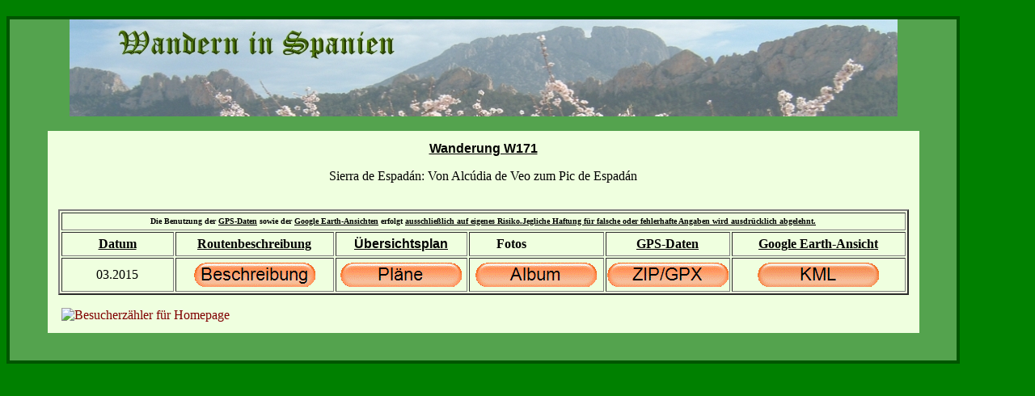

--- FILE ---
content_type: text/html
request_url: http://www.wandern-spanien.eu/Routen1/W171%20Alcudia%20de%20Veo/wanderung_w171.htm
body_size: 6166
content:
<html>
<!-- #BeginTemplate "../../leer%20für%20Wanderung.dwt" -->
<head>
<meta http-equiv="Content-Language" content="de">
<meta http-equiv="Content-Type" content="text/html; charset=UTF-8">
<meta NAME="Audience" CONTENT="Alle">
<meta NAME="Author" CONTENT="Ingrid Lechner">
<meta NAME="Copyright" CONTENT="© Ingrid Lechner">
<meta name="keywords" content="Ingrid Lechner,Costa Blanca,wandern,Spanien,Costa Calida,Costa del sol,costa azahar,Urlaub,Wanderurlaub,Orba,Denia,Ausflüge,Peña Sella,Sierra aitana,Ponoch,Sanchet,Montgó,Carrascal,Bernia,Ferrer,Caball Verd,Mediodia,Safor,Montdúver,Caball Bernat,Creu del Cardinal,Corbera,Albaida,Morra Blau,Aixorta,Serrella,Alfaró,Malla de Llop,Pla de la Casa ">
<meta NAME="Page-type" CONTENT="Homepage">
<meta NAME="Page-topic" CONTENT="Wandern in Spanien">
<meta NAME="Revisit-after" CONTENT="30 days">
<meta NAME="Robots" CONTENT="INDEX,FOLLOW">
<meta NAME="Language" CONTENT="de">
<!-- #BeginEditable "doctitle" -->
<title>Wanderung W171</title>
<!-- #EndEditable -->
</head>
<body topmargin="20" link="#800000" style="background-attachment: fixed" bgcolor="#008000">
<div align="left">
<table border="4" width="1179" cellspacing="0" cellpadding="0" bordercolor="#005500" style="border-collapse: collapse" bgcolor="#54A34E">
	<tr>
		<td>
		<div align="center">
		<table border="0" width="800" cellspacing="0" cellpadding="0" bgcolor="#54A34E" height="130">
				<tr>
					<td height="50" width="100%" align="center">
					<p align="center">
					<span class="Willkommen" style="font-weight: bold">
					<map name="FPMap0">
					<area href="http://www.wandern-spanien.eu/" shape="rect" coords="56, 12, 408, 52">
					</map>
					<img border="0" src="../../images/logo.jpg" width="1024" height="120" usemap="#FPMap0"><br>
					&nbsp;</span></td>
				</tr>
		</table>
			<table width="90%" cellpadding="0" cellspacing="0" bgcolor="#54A34E" height="20" border="0" bordercolor="#005500">
				<tr>
					<td width="95%" valign="top" bgcolor="#EFFFDF" bordercolor="#005500"><!-- #BeginEditable "text" -->
					<div align="center">
						<table border="0" width="100%" cellspacing="12">
							<tr>
								<td>
								<p align="center"><u><b><font face="Arial">
								Wanderung W171</font></b></u><p align="center">
					<span lang="ES-AR" style="font-family: Times New Roman; font-weight:400">
								<font size="3">Sierra de Espadán: Von Alcúdia de Veo zum Pic de 
								Espadán </font> </span></td>
							</tr>
							<tr>
								<td>&nbsp;<table border="2" width="1052" id="table1" bordercolorlight="#808080" bordercolordark="#FFFFFF" height="106">
	<tr>
		<td align="center" colspan="6">
		<font size="1"><b>Die Benutzung der <u>GPS-Daten</u> sowie der <u>Google 
		Earth-Ansichten</u> erfolgt <u>ausschließlich auf eigenes Risiko.</u></b></font><u><font size="1"><b>Jegliche 
		Haftung für falsche oder fehlerhafte Angaben wird ausdrücklich 
		abgelehnt.</b></font></u></td>
	</tr>
	<tr>
		<td width="135" align="center">
		<u><b>Datum</b></u></td>
		<td width="192" align="center">
		<u><b>Routenbeschreibung</b></u></td>
		<td align="center" width="159">
		<u><b><font face="Arial">Übersichtsplan</font></b></u></td>
		<td width="163" align="center">
		<p align="left"><b>&nbsp;&nbsp;&nbsp;&nbsp;&nbsp;&nbsp;&nbsp; Fotos</b></td>
		<td width="150" align="center">
		<u><b>GPS-Daten</b></u></td>
		<td width="211" align="center">
		<u><b>Google Earth-Ansicht</b></u></td>
	</tr>
	<tr>
		<td width="135" align="center">
		03.2015</td>
		<td width="192" align="center">
		<a target="_blank" href="Wanderung%20W171%20Alcudia%20de%20Veo.pdf">
		<img border="0" id="img279" src="../../button73.gif" height="30" width="150" alt="Beschreibung" fp-style="fp-btn: Embossed Capsule 3; fp-font: Arial; fp-font-size: 12; fp-img-hover: 0; fp-img-press: 0; fp-preload: 0; fp-transparent: 1" fp-title="Beschreibung"></a></td>
		<td align="center" width="159">
		<a target="_blank" href="W171%20Routenplan.htm">
		<img border="0" id="img283" src="../../button74.gif" height="30" width="150" alt="Pläne" fp-style="fp-btn: Embossed Capsule 3; fp-font: Arial; fp-font-size: 12; fp-img-hover: 0; fp-img-press: 0; fp-preload: 0; fp-transparent: 1" fp-title="Pläne"></a></td>
		<td width="163" align="center">
		<a target="_blank" href="W171%20Bilder.htm">
		<img border="0" id="img287" src="../../buttonE.gif" height="30" width="150" alt="Album" fp-style="fp-btn: Embossed Capsule 3; fp-font: Arial; fp-font-size: 12; fp-img-hover: 0; fp-img-press: 0; fp-preload: 0; fp-transparent: 1" fp-title="Album"></a></td>
		<td width="150" align="center">
		<a target="_blank" href="W171%20Alcudia%20de%20Veo.zip">
		<img border="0" id="img284" src="../../button75.gif" height="30" width="150" alt="ZIP/GPX" fp-style="fp-btn: Embossed Capsule 3; fp-font: Arial; fp-font-size: 12; fp-img-hover: 0; fp-img-press: 0; fp-preload: 0; fp-transparent: 1" fp-title="ZIP/GPX"></a></td>
		<td width="211" align="center">
		<a target="_blank" href="W171%20Alcudia%20de%20Veo.kml">
		<img border="0" id="img286" src="../../buttonA2.gif" height="30" width="150" alt="KML" fp-style="fp-btn: Embossed Capsule 3; fp-font: Arial; fp-font-size: 12; fp-img-hover: 0; fp-img-press: 0; fp-preload: 0; fp-transparent: 1" fp-title="KML"></a></td>
	</tr>
	</table>

								<p>&nbsp;<!-- Beginn RC- Webcounter HTML-Code --><a target="_blank" title="RC-Besucherzähler" style="text-decoration: none" href="http://www.rc-webdesign-und-internet.de/besucherzaehler-counter/"><script language="JavaScript" type="text/javascript">showme='y'; st='img'</script><script language="JavaScript" type="text/javascript" src="../../pphlogger.js"></script><img alt="Besucherzähler für Homepage" style="text-decoration: none" border="0" src="http://www.rc-webdesign-und-internet.de/besucherzaehler-counter/zaehlpixel.gif"></a>
<!-- RC- Webcounter HTML Code ENDE -->
								</td>
							</tr>
						</table>
					</div>
<!-- #EndEditable -->
					</td>
				</tr>
		</table>
		<p>&nbsp;</div>
</td>
</tr>
</table>
</div>
</body>
<!-- #EndTemplate -->
</html>